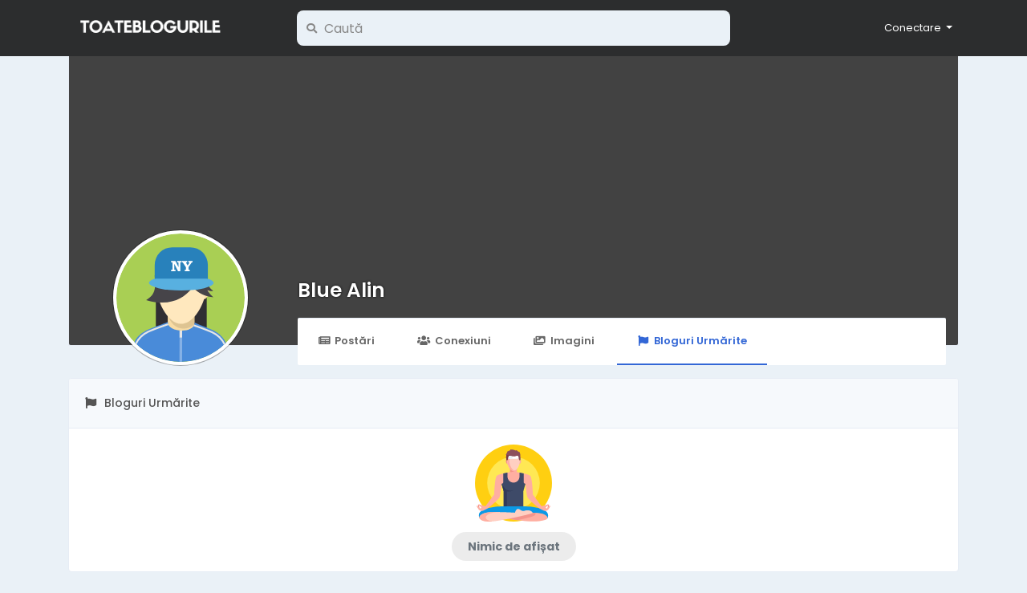

--- FILE ---
content_type: text/html; charset=UTF-8
request_url: https://toateblogurile.ro/@AlbastruA/likes
body_size: 8972
content:
<!doctype html> <html lang="ro"> <head> <meta charset="UTF-8"> <meta name="viewport" content="width=device-width, initial-scale=1"> <title>Blue Alin &bull; Toate Blogurile &bull; Comunitatea Bloggerilor din România</title> <meta name="description" content="Comunitatea bloggerilor din Rom&acirc;nia"> <meta name="keywords" content=""> <meta property="og:title" content="Blue Alin" /> <meta property="og:description" content="Comunitatea bloggerilor din Rom&acirc;nia" /> <meta property="og:site_name" content="Toate Blogurile" /> <meta property="og:image" content="https://toateblogurile.ro/images/blank_profile.svg" /> <meta name="twitter:card" content="summary_large_image"> <meta name="twitter:title" content="Blue Alin" /> <meta name="twitter:description" content="Comunitatea bloggerilor din Rom&acirc;nia" /> <meta name="twitter:image" content="https://toateblogurile.ro/images/blank_profile.svg" /> <link rel="shortcut icon" href="https://toateblogurile.ro/images/favicon.png" /> <link href="https://toateblogurile.ro/css/fonts.css" rel="stylesheet" /> <link rel="stylesheet" href="https://toateblogurile.ro/css/fonts/fontawesome-free-5.15.4-web/css/all.min.css" /> <link rel="stylesheet" href="https://toateblogurile.ro/css/bootstrap.min.css" /> <link rel="stylesheet" type='text/css' href="https://toateblogurile.ro/css/style.min.css?v=4" /> </head> <body class=" visitor n_chat "> <div class="main-wrapper"> <div class="main-header"> <div class="container"> <div class="row"> <div class="col-6 col-md-4 col-lg-3 "> <div class="logo-wrapper"> <a href="#" data-toggle="offcanvas" class="menu-icon d-block d-md-none"> <div class="svg-container " style="width:20px; height:20px; fill: #fff"> <svg height="384pt" viewBox="0 -53 384 384" width="384pt" xmlns="http://www.w3.org/2000/svg"><path d="m368 154.667969h-352c-8.832031 0-16-7.167969-16-16s7.167969-16 16-16h352c8.832031 0 16 7.167969 16 16s-7.167969 16-16 16zm0 0"/><path d="m368 32h-352c-8.832031 0-16-7.167969-16-16s7.167969-16 16-16h352c8.832031 0 16 7.167969 16 16s-7.167969 16-16 16zm0 0"/><path d="m368 277.332031h-352c-8.832031 0-16-7.167969-16-16s7.167969-16 16-16h352c8.832031 0 16 7.167969 16 16s-7.167969 16-16 16zm0 0"/></svg> </div> </a> <a href="https://toateblogurile.ro" class="logo with-menu-icon"> <img class="img-fluid" src="/images/logo-light.png" alt="Toate Blogurile" title="Toate Blogurile"> </a> </div> </div> <div class="col-6 col-md-8 col-lg-9"> <div class="row"> <div class="col-md-7 col-lg-8"> <div class="search-wrapper d-none d-md-block"> <form> <div class="search-input-icon"> <i class="fa fa-search"></i> </div> <input id="search-input" type="text" class="form-control" placeholder='Caută' value="" autocomplete="off"> <div id="search-results" class="dropdown-menu dropdown-widget dropdown-search js_dropdown-keepopen"> <div class="dropdown-widget-header"> <span class="title">Rezultatele Căutării</span> </div> <div class="dropdown-widget-body"> <div class="loader loader_small ptb10"></div> </div> <a class="dropdown-widget-footer" id="search-results-all" href="https://toateblogurile.ro/search/">Vezi Toate Rezultatele</a> </div> </form> </div> </div> <div class="col-md-5 col-lg-4"> <div class="navbar-wrapper"> <ul class="clearfix"> <li class="dropdown float-right"> <a href="#" class="dropdown-toggle" data-toggle="dropdown" data-display="static"> <span>Conectare</span> </a> <div class="dropdown-menu dropdown-menu-right"> <a class="dropdown-item" href="https://toateblogurile.ro/signin">Autentificare</a> <a class="dropdown-item" href="https://toateblogurile.ro/signup">Creare Cont</a> <div class="dropdown-divider"></div> <div class="dropdown-item pointer js_theme-mode" data-mode="night"> <span class="js_theme-mode-text">Night Mode</span> <span class="float-right"> <i class="js_theme-mode-icon fas fa-moon"></i> </span> </div> </div> </li> </ul> </div> </div> </div> </div> </div> </div> </div> <div class="container offcanvas"> <div class="row"> <div class="col-12 d-block d-md-none offcanvas-sidebar mt20"> <div class="card main-side-nav-card"> <div class="card-body with-nav"> <ul class="main-side-nav"> <li class="ptb5"> <small class="text-muted">CATALOG</small> </li> <li > <a href="https://toateblogurile.ro/bloguri"> <div class="svg-container mr10" style="width:24px; height:24px; "> <svg id="Capa_1" enable-background="new 0 0 512 512" height="512" viewBox="0 0 512 512" width="512" xmlns="http://www.w3.org/2000/svg"><g><path d="m512 165v-15h-211v302h211v-15c0-37.162-8.647-56.762-16.276-74.055-7.365-16.691-13.724-31.107-13.724-61.945s6.359-45.254 13.724-61.945c7.629-17.293 16.276-36.893 16.276-74.055z" fill="#3b88f5"/><path d="m286 60h-226v302h196l90 45v-287c0-33.084-26.916-60-60-60z" fill="#28abfa"/><path d="m301 362h-45v45c0 24.75 20.25 45 45 45s45-20.25 45-45-20.25-45-45-45z" fill="#3a6fd8"/><path d="m0 0h45v512h-45z" fill="#ff7b2d"/><path d="m45 0h45v512h-45z" fill="#ff5d34"/></g></svg> </div>            Bloguri
          </a> </li> <li > <a href="https://toateblogurile.ro/articole"> <div class="svg-container mr10" style="width:24px; height:24px; "> <svg height="512" viewBox="0 0 58 58" width="512" xmlns="http://www.w3.org/2000/svg"><g id="Page-1" fill="none" fill-rule="evenodd"><g id="030---Messy-Books" fill-rule="nonzero"><path id="Shape" d="m5.72 52.21-5.55-31.51c-.05359011-.3041252-.08699643-.6114633-.1-.92-.08248096-3.5724087 2.48267266-6.6582757 6.01-7.23l10.71-1.89-.29 41.55z" fill="#35495e"/><path id="Shape" d="m46.94 50.83c-.1857191.771023-.8094746 1.3594717-1.59 1.5l-31.52 5.56c-1.9867206.3468301-4.02657856-.1786842-5.59841615-1.4422808-1.57183758-1.2635966-2.52340318-3.1428808-2.61158385-5.1577192-.07876599-3.4155632 2.27277316-6.4084312 5.61-7.14l8.83 2.48h-.01l-7.95 1.41c-.8866555.1558432-1.656734.7009972-2.0983662 1.4854753-.44163213.7844782-.50828985 1.7256321-.1816338 2.5645247.5656214 1.3511449 2.0021594 2.1195258 3.44 1.84l24.09-4.25z" fill="#2c3e50"/><path id="Shape" d="m20.05 46.63-7.95 1.41c-.8866555.1558432-1.656734.7009972-2.0983662 1.4854753-.44163213.7844782-.50828985 1.7256321-.1816338 2.5645247.5656214 1.3511449 2.0021594 2.1195258 3.44 1.84l24.09-4.25z" fill="#f9eab0"/><path id="Shape" d="m12.826 33.171 5.557-31.514c.1989194-1.08324679 1.2310871-1.80580869 2.317-1.622l31.277 5.515c3.5298611.57216709 6.0970156 3.66000793 6.015 7.235-.0136036.3071659-.0470063.6131344-.1.916l-5.557 31.514z" fill="#e64c3c"/><path id="Shape" d="m45.438 10.474c-.0586532-.0000276-.1171977-.0050457-.175-.015l-22.651-3.994c-.5111685-.12606546-.837041-.62687769-.7452297-1.14529488.0918113-.5184172.5698565-.87685619 1.0932297-.81970512l22.65 3.989c.5108329.08948831.8684834.55465053.8237134 1.07132656-.0447699.51667604-.4771014.91338644-.9957134.91367344z" fill="#3f5c6c"/><path id="Shape" d="m40.63 14.7c-.0587024.0000849-.1172863-.0052713-.175-.016l-14.772-2.601c-.5314773-.1077828-.8801906-.6195404-.7860712-1.1536068.0941194-.5340663.5967671-.8957872 1.1330712-.8153932l14.773 2.6c.5138125.0868279.8748237.55367.8296023 1.0728015-.0452214.5191314-.4815156.9165204-1.0026023.9131985z" fill="#3f5c6c"/><rect id="Rectangle-path" fill="#ecf0f1" height="12" rx="1" transform="matrix(.985 .174 -.174 .985 4.511 -5.088)" width="23" x="19.833" y="17.234"/><path id="Shape" d="m57.99 12.78c-.0119064.3086184-.0453208.6160308-.1.92l-5.56 31.51-7.71-2.35 4.47-25.34 1.06-5.98 1.08-6.12.75.13c3.5257169.57454224 6.0894162 3.6586597 6.01 7.23z" fill="#c03a2b"/><path id="Shape" d="m46.42 37.06-31.28-5.51c-.1156046-.0199087-.2326936-.0299449-.35-.03-1.0364668.0026285-1.8991916.7966438-1.9876335 1.8293337-.088442 1.0326898.6267071 1.9618379 1.6476335 2.1406663l31.51 5.55c.8858791.1604248 1.6536061.708589 2.0929592 1.4943923.439353.7858033.5042941 1.7269044.1770408 2.5656077-.5625614 1.3481553-1.9969395 2.1134358-3.43 1.83l-31.39-5.53c-.1156046-.0199087-.2326936-.0299449-.35-.03-1.0383851-.0025575-1.9060067.7899765-1.9971986 1.8243528-.0911918 1.0343762.624383 1.9664868 1.6471986 2.1456472l31.52 5.55c1.9852737.3480364 4.0242759-.1756778 5.5960992-1.4373484 1.5718232-1.2616705 2.5242277-3.1390976 2.6139008-5.1526516.0784876-3.576507-2.4892143-6.6645738-6.02-7.24z" fill="#802f34"/><path id="Shape" d="m48.23 45.1c-.5625614 1.3481553-1.9969395 2.1134358-3.43 1.83l-31.39-5.53 1.04-5.91 31.51 5.55c.8858791.1604248 1.6536061.708589 2.0929592 1.4943923.439353.7858033.5042941 1.7269044.1770408 2.5656077z" fill="#f9eab0"/></g></g></svg> </div>            Articole
          </a> </li> </ul> </div> </div> </div> <div class="col-12 offcanvas-mainbar"> <div class="profile-header"> <div class="profile-cover-wrapper"> </div> <div class="profile-avatar-wrapper"> <img src="https://toateblogurile.ro/images/blank_profile.svg" alt="Blue Alin"> </div> <div class="profile-name-wrapper"> <a href="https://toateblogurile.ro/@AlbastruA">Blue Alin</a> </div> <div class="profile-buttons-wrapper"> </div> <div class="profile-tabs-wrapper custom-scrollbar"> <ul> <li> <a href="https://toateblogurile.ro/@AlbastruA" > <i class="fa fa-newspaper fa-fw mr5"></i>Postări
                            </a> </li> <li> <a href="https://toateblogurile.ro/@AlbastruA/followers" > <i class="fa fa-users fa-fw mr5"></i>Conexiuni
                            </a> </li> <li> <a href="https://toateblogurile.ro/@AlbastruA/photos" > <i class="fa fa-images fa-fw mr5"></i>Imagini
                            </a> </li> <li> <a href="https://toateblogurile.ro/@AlbastruA/likes" class="active" > <i class="fa fa-flag fa-fw mr5"></i>Bloguri Urmărite
                                </a> </li> </ul> </div> </div> <div class="row"> <div class="col-12"> <div class="card"> <div class="card-header with-icon"> <i class="fa fa-flag mr10"></i>Bloguri Urmărite
                                
                            </div> <div class="card-body"> <div class="text-center text-muted"> <div class="svg-container mb20" style="width:96px; height:96px; "> <svg id="Capa_1" enable-background="new 0 0 512 512" height="512" viewBox="0 0 512 512" width="512" xmlns="http://www.w3.org/2000/svg"><g><g><circle cx="256" cy="256" fill="#ffcf11" r="256"/></g><g><circle cx="256" cy="256" fill="#ffe854" r="175"/></g><g><g><path d="m321.264 411.23-65.264-21.201-65.263 21.201s-198.403-.564-160.174 79.504h225.437 225.437c38.23-80.067-160.173-79.504-160.173-79.504z" fill="#0c99e6"/></g><g><path d="m481.437 490.734c-6.154 12.65-51.236 24.381-138.16 18.021s-166.781-24.734-166.781-24.734v-14.299s162.541-16.796 223.67-15.736c61.13 1.06 87.632 23.674 81.271 36.748z" fill="#ffaea1"/></g><g><path d="m404.023 455.32c.023-.392.034-.802.039-1.223-1.289-.043-2.574-.089-3.895-.112-61.129-1.06-223.67 15.736-223.67 15.736v14.299s46.109 10.608 106.388 18.493c6.405-1.394 12.772-2.8 19.059-4.211 25.091-5.63 46.387-10.783 61.586-14.901 8.504-2.304 14.935-4.232 19.662-5.895 5.966-2.098 19.939-7.014 20.831-22.186z" fill="#f4958c"/></g><g><path d="m30.563 490.734c6.782 12.33 34.275 30.035 118.372 16.254s233.571-46.907 233.924-52.914-13.787-17.403-32.161-17.403-21.201 5.344-31.802 5.344-24.028-16.651-35.335-14.354-18.021 25.265-18.021 25.265-107.065-7.067-163.954-3.534-78.797 27.208-71.023 41.342z" fill="#ffcfc2"/></g><g><g><path d="m72.965 490.734c-7.774-14.134 14.134-37.808 71.023-41.342 5.903-.367 12.352-.618 19.159-.776-22.213-.393-44.219-.301-61.561.776-56.889 3.533-78.797 27.208-71.023 41.342 5.844 10.626 27.076 25.241 86.657 20.258-28.106-3.088-40.09-12.685-44.255-20.258z" fill="#ffaea1"/></g></g><g><path d="m20.563 417.591s0-13.074 0-16.431 4.947-3.71 6.36 0 .995 16.799 3.059 20.413v6.088z" fill="#f4958c"/></g><g><path d="m491.437 417.591s0-13.074 0-16.431-4.947-3.71-6.36 0-.995 16.799-3.059 20.413v6.088z" fill="#f4958c"/></g><g><path d="m501.199 408.448c-.795-2.253-4.24-1.325-6.89 1.59-1.852 2.037-8.878 8.472-13.442 12.572-2.229 2.002-5.588 2.05-7.876.116-3.194-2.698-2.724-7.76.923-9.807 5.191-2.913 11.271-6.882 12.445-10.037 2.12-5.698-3.048-6.36-5.83-4.373-2.783 1.988-37.853 11.661-37.853 11.661l-58.197-78.444s-3.533-113.072-17.668-124.733c-14.134-11.661-87.49-24.028-87.49-24.028v-25.441h-23.321-23.321v25.441s-73.356 12.367-87.49 24.028-17.668 124.733-17.668 124.733l-58.196 78.444s-35.07-9.673-37.853-11.661-7.95-1.325-5.83 4.373c1.174 3.156 7.254 7.124 12.445 10.037 3.646 2.046 4.117 7.108.923 9.807-2.289 1.933-5.648 1.886-7.876-.116-4.563-4.1-11.59-10.536-13.442-12.572-2.65-2.915-6.095-3.843-6.89-1.59s10.998 19.213 13.781 23.056 14.973 11.793 22.526 10.336 33.877-15.768 33.877-15.768 75.617-56.889 82.684-77.03 12.721-88.09 12.721-88.09h159.22s5.654 67.949 12.721 88.09 82.684 77.03 82.684 77.03 26.325 14.311 33.878 15.768 19.743-6.493 22.526-10.336c2.781-3.843 14.574-20.804 13.779-23.056z" fill="#ffaea1"/></g><g><path d="m232.679 182.966s35.688 2.827 39.222-25.441h-39.222z" fill="#f4958c"/></g><g><g><path d="m300.661 76.678s2.475-18.462-6.415-28.77c-1.332-1.544-3.862-.493-3.7 1.54l.105 1.307s-5.102-9.954-18.233-13.863c-1.823-.543-3.356 1.463-2.386 3.099l.599 1.01s-7.915-7.915-34.148-8.462c-1.927-.04-2.881 2.327-1.474 3.643l1.503 1.405c-.001 0-9.878 1.742-22.964 9.665-1.615.978-1.212 3.43.628 3.85l1.071.245c-5.065 5.824-7.865 11.89-9.293 15.798-.62 1.698 1.043 3.336 2.731 2.689s-4.019 18.651.85 34.745l46.465 10.495 46.465-10.496s2.816-13.527-1.804-27.9z" fill="#8c4f5c"/></g><g><path d="m236.994 75.747c-13.69-2.936-23.43-8.31-28.308-5.914 0 0-4.019 18.651.85 34.745l28.681 6.479z" fill="#7b3c47"/></g><g><path d="m291.459 113.468s4.567-11.12 12.708-8.538c8.141 2.581-.197 26.679-16.084 28.197z" fill="#ffaea1"/></g><g><path d="m220.541 113.468s-4.567-11.12-12.708-8.538c-8.141 2.581.197 26.679 16.084 28.197z" fill="#f4958c"/></g><g><path d="m292.597 99.436c-.465-1.134-.841-2.758-1.197-4.634l-35.4-10.267-35.4 10.267c-.356 1.876-.732 3.5-1.197 4.634-2.092 5.102-4.72 6.141-5.07 6.26-.026.798-.042 1.6-.042 2.41 0 30.713 18.674 66.734 41.709 66.734s41.709-36.02 41.709-66.734c0-.81-.016-1.612-.042-2.41-.35-.119-2.978-1.159-5.07-6.26z" fill="#ffcfc2"/></g><g><path d="m228.634 108.105c0-5.723.656-11.139 1.862-16.174l-9.897 2.87c-.356 1.876-.732 3.5-1.197 4.634-2.092 5.102-4.72 6.141-5.07 6.26-.026.798-.042 1.6-.042 2.41 0 30.713 18.674 66.734 41.709 66.734 2.446 0 4.841-.41 7.171-1.172-19.616-6.42-34.536-38.109-34.536-65.562z" fill="#ffaea1"/></g><g><path d="m256 78.902c-14.579 0-20.414-4.622-25.459-4.634h-.006c-.933-.002-1.84.155-2.769.527-4.722 1.894-5.803 12.827-7.167 20.006h70.801c-1.364-7.179-2.444-18.112-7.167-20.006-.93-.373-1.836-.529-2.769-.527h-.006c-5.044.012-10.878 4.634-25.458 4.634z" fill="#fff"/></g><g><path d="m248.05 86.852c0-4.391 3.559-7.95 7.95-7.95-14.579 0-20.414-4.622-25.459-4.634h-.006c-.933-.002-1.84.155-2.769.527-4.722 1.894-5.803 12.827-7.167 20.006h35.401c-4.391.001-7.95-3.559-7.95-7.949z" fill="#ebf0f3"/></g></g><g><path d="m335.61 260.95-12.338 42.174c-1.334 4.56-2.012 9.288-2.012 14.039v94.066h-130.52v-94.066c0-4.752-.677-9.479-2.012-14.039l-12.338-42.174c6.46 0 11.69-5.23 11.69-11.69v-57.22c10.07-2.4 20.12-4.48 28.12-6.04v27.2c0 21.981 17.819 39.8 39.8 39.8 21.981 0 39.8-17.819 39.8-39.8v-27.2c8 1.56 18.05 3.64 28.12 6.04v57.22c0 6.46 5.23 11.69 11.69 11.69z" fill="#3e4a68"/></g><g><path d="m254.568 307c-37.432 0-48.754-5.521-55.547-14.878l-22.631-31.172 12.339 42.174c1.334 4.56 2.011 9.288 2.011 14.039v94.067h21.26v-90.701c0-2.768-.371-5.503-1.059-8.15 31.619-.8 43.627-5.379 43.627-5.379z" fill="#303a59"/></g></g></g></svg> </div> <div class="text-md"> <span style="padding: 8px 20px; background: #ececec; border-radius: 18px; font-weight: bold;">Nimic de afișat</span> </div> </div> </div> </div> </div> </div> </div> </div> </div> <div class="container"> <div class="row footer "> <div class="col-sm-6 dropdown"> <span class="mr5">&copy; 2026 Toate Blogurile
          <br>Proiect dezvoltat de <a href="https://doublebit.net" title="Proiect dezvoltat de DoubleBit" target="_blank">DoubleBit</a></span> </div> <div class="col-sm-6 links"> <a href="https://toateblogurile.ro/info/termeni">
                        Termeni și Condiții
                    </a> <a class="pl10" href="https://toateblogurile.ro/info/confidentialitate">
                        Politica de Confidențialitate
                    </a> <a class="pl10" href="https://toateblogurile.ro/contacts">
                Contactează-ne
            </a> </div> </div> </div> </div> <script>/* initialize vars */var site_title = "Toate Blogurile";var site_path = "https://toateblogurile.ro";var ajax_path = site_path + "/includes/ajax/";var uploads_path = "https://toate-blogurile.s3.nl-ams.scw.cloud/uploads";var current_page = "profile";var system_debugging_mode = false;/* datetime */var system_datetime_format = 'DD.MM.YYYY HH:mm';/* theme */var theme_mode_night = false;/* features */var desktop_infinite_scroll = false;var mobile_infinite_scroll = false;</script><script>/* i18n for JS */var __ = [];__['Ask something'] = "Ask something";__['Sent'] = "Sent";__['Following'] = "Urmărești";__['Follow'] = "Urmărește";__['Pending'] = "Pending";__['Remove'] = "Înlătură";__['Error'] = "Eroare";__['Success'] = "Success";__['Loading'] = "Se încarcă";__['Like'] = "Like";__['Unlike'] = "Unlike";__['Joined'] = "Joined";__['Join'] = "Conectare";__['Remove Admin'] = "Înlătură Admin";__['Make Admin'] = "Make Admin";__['Going'] = "Going";__['Interested'] = "Interested";__['Delete'] = "Șterge";__['Delete Cover'] = "Șterge Coperta";__['Delete Picture'] = "Șterge Imaginea";__['Delete Post'] = "Șterge Postarea";__['Delete Comment'] = "Șterge Comentariul";__['Delete Conversation'] = "Delete Conversation";__['Report'] = "Raportează";__['Block User'] = "Blochează Utilizatorul";__['Unblock User'] = "Unblock User";__['Mark as Available'] = "Mark as Available";__['Mark as Sold'] = "Mark as Sold";__['Save Post'] = "Salvează Postarea";__['Unsave Post'] = "Unsave Post";__['Pin Post'] = "Pin Post";__['Unpin Post'] = "Unpin Post";__['Verify'] = "Verify";__['Decline'] = "Decline";__['Mark as Paid'] = "Mark as Paid";__['Read more'] = "Mai mult";__['Read less'] = "Mai puțin";__['Turn On Chat'] = "Turn On Chat";__['Turn Off Chat'] = "Turn Off Chat";__['Monthly Average'] = "Monthly Average";__['Jan'] = "Jan";__['Feb'] = "Feb";__['Mar'] = "Mar";__['Apr'] = "Apr";__['May'] = "May";__['Jun'] = "Jun";__['Jul'] = "Jul";__['Aug'] = "Aug";__['Sep'] = "Sep";__['Oct'] = "Oct";__['Nov'] = "Nov";__['Dec'] = "Dec";__['Users'] = "Membri";__['Pages'] = "Bloguri";__['Posts'] = "Postări";__['Are you sure you want to delete this?'] = "Ești sigur că vrei să ștergi?";__['Are you sure you want to remove your cover photo?'] = "Ești sigur că vrei să ștergi imaginea de copertă?";__['Are you sure you want to remove your profile picture?'] = "Ești sigur că vrei să ștergi imaginea de profil?";__['Are you sure you want to delete this post?'] = "Are you sure you want to delete this post?";__['Are you sure you want to delete this comment?'] = "Are you sure you want to delete this comment?";__['Are you sure you want to delete this conversation?'] = "Are you sure you want to delete this conversation?";__['Are you sure you want to report this?'] = "Are you sure you want to report this?";__['Are you sure you want to block this user?'] = "Ești sigur că vrei să blochezi acest utilizator?";__['Are you sure you want to unblock this user?'] = "Are you sure you want to unblock this user?";__['Are you sure you want to delete your account?'] = "Are you sure you want to delete your account?";__['Are you sure you want to verify this request?'] = "Are you sure you want to verify this request?";__['Are you sure you want to decline this request?'] = "Are you sure you want to decline this request?";__['Are you sure you want to approve this request?'] = "Are you sure you want to approve this request?";__['Are you sure you want to do this?'] = "Are you sure you want to do this?";__['There is something that went wrong!'] = "Ceva nu a funcționat!";__['There is no more data to show'] = "There is no more data to show";__['Got It!'] = "Got It!";__['Learn More'] = "Learn More";__['No result found'] = "No result found";__['Turn on Commenting'] = "Turn on Commenting";__['Turn off Commenting'] = "Turn off Commenting";__['Day Mode'] = "Day Mode";__['Night Mode'] = "Night Mode";__['Message'] = "Mesaj";__['Touch to unmute'] = "Touch to unmute";__['Press space to see next'] = "Press space to see next";__['Visit link'] = "Visit link";__['ago'] = "ago";__['hour ago'] = "hour ago";__['hours ago'] = "hours ago";__['minute ago'] = "minute ago";__['minutes ago'] = "minutes ago";__['from now'] = "from now";__['seconds ago'] = "seconds ago";__['yesterday'] = "yesterday";__['tomorrow'] = "tomorrow";__['days ago'] = "days ago";__['Nothing selected'] = "Nothing selected";__['Seen by'] = "Seen by";__['Ringing'] = "Ringing";__['is Offline'] = "is Offline";__['is Busy'] = "is Busy";__['No Answer'] = "No Answer";__['You can not connect to this user'] = "You can not connect to this user";__['Connection has been lost'] = "Connection has been lost";__['You must fill in all of the fields'] = "You must fill in all of the fields";__['Hide from Timeline'] = "Hide from Timeline";__['Allow on Timeline'] = "Allow on Timeline";__['Are you sure you want to hide this post from your profile timeline? It may still appear in other places like newsfeed and search results'] = "Are you sure you want to hide this post from your profile timeline? It may still appear in other places like newsfeed and search results";__['Select All'] = "Select All";__['Deselect All'] = "Deselect All";__['Total'] = "Total";__['Stop Campaign'] = "Stop Campaign";__['Resume Campaign'] = "Resume Campaign";__['Getting permissions failed'] = "Getting permissions failed";__['Online'] = "Online";__['Offline'] = "Offline";/* i18n for DataTables */__['Processing...'] = "Processing...";__['Search:'] = "Search:";__['Show _MENU_ entries'] = "Show _MENU_ entries";__['Showing _START_ to _END_ of _TOTAL_ entries'] = "Showing _START_ to _END_ of _TOTAL_ entries";__['Showing 0 to 0 of 0 entries'] = "Showing 0 to 0 of 0 entries";__['(filtered from _MAX_ total entries)'] = "(filtered from _MAX_ total entries)";__['Loading...'] = "Loading...";__['No matching records found'] = "No matching records found";__['No data available in table'] = "No data available in table";__['First'] = "First";__['Previous'] = "Previous";__['Next'] = "Next";__['Last'] = "Last";__[': activate to sort column ascending'] = ": activate to sort column ascending";__[': activate to sort column descending'] = ": activate to sort column descending";</script><script src="https://toateblogurile.ro/includes/assets/js/plugins/jquery.min.js" defer></script><script src="https://toateblogurile.ro/includes/assets/js/plugins/popper.min.js" defer></script><script src="https://toateblogurile.ro/includes/assets/js/plugins/bootstrap.min.js" defer></script><script src="https://toateblogurile.ro/includes/assets/js/plugins/mustache/mustache.min.js" defer></script><script src="https://toateblogurile.ro/includes/assets/js/plugins/jquery.form/jquery.form.min.js" defer></script><script src="https://toateblogurile.ro/includes/assets/js/plugins/jquery.inview/jquery.inview.min.js" defer></script><script src="https://toateblogurile.ro/includes/assets/js/plugins/autosize/autosize.min.js" defer></script><script src="https://toateblogurile.ro/includes/assets/js/plugins/readmore/readmore.min.js" defer></script><script src="https://toateblogurile.ro/includes/assets/js/plugins/moment/moment-with-locales.min.js" defer></script><script src="https://toateblogurile.ro/includes/assets/js/core/core.js" defer></script><script src="https://toateblogurile.ro/includes/assets/js/core/login.js" defer></script> <div id="modal" class="modal fade"><div class="modal-dialog"><div class="modal-content"><div class="modal-body"><div class="loader pt10 pb10"></div></div></div></div></div><script id="modal-login" type="text/template"><div class="modal-header"><h6 class="modal-title">Not Logged In</h6></div><div class="modal-body"><p>Please log in to continue</p></div><div class="modal-footer"><a class="btn btn-primary" href="https://toateblogurile.ro/signin">Autentificare</a></div></script><script id="modal-message" type="text/template"><div class="modal-header"><h6 class="modal-title">{{title}}</h6><button type="button" class="close" data-dismiss="modal" aria-label="Close"><span aria-hidden="true">&times;</span></button></div><div class="modal-body"><p>{{message}}</p></div></script><script id="modal-success" type="text/template"><div class="modal-body text-center"><div class="big-icon success"><i class="fa fa-thumbs-up fa-3x"></i></div><h4>{{title}}</h4><p class="mt20">{{message}}</p></div></script><script id="modal-error" type="text/template"><div class="modal-body text-center"><div class="big-icon error"><i class="fa fa-times fa-3x"></i></div><h4>{{title}}</h4><p class="mt20">{{message}}</p></div></script><script id="modal-confirm" type="text/template"><div class="modal-header"><h6 class="modal-title">{{title}}</h6></div><div class="modal-body"><h6>{{message}}</h6>{{#password_check}}<div class="form-group mt20"><label class="form-control-label" for="modal-password-check">Confirm Password</label><input id="modal-password-check" name="password_check" type="password" class="form-control"></div>{{/password_check}}</div><div class="modal-footer"><button type="button" class="btn btn-light" data-dismiss="modal">Anulează</button><button type="button" class="btn btn-primary" id="modal-confirm-ok">Confirmă</button></div></script><script id="modal-loading" type="text/template">
        <div class="modal-body text-center">
            <div class="spinner-border text-primary"></div>
        </div>
    </script><script id="search-for" type="text/template"><div class="ptb10 plr10"><a href="https://toateblogurile.ro/search/{{#hashtag}}hashtag/{{/hashtag}}{{query}}"><i class="fa fa-search pr5"></i> Search for {{#hashtag}}#{{/hashtag}}{{query}}</a></div></script><script id="lightbox" type="text/template"><div class="lightbox"><div class="lightbox-container"><div class="lightbox-preview"><div class="lightbox-next js_lightbox-slider"><i class="fa fa-chevron-circle-right fa-3x"></i></div><div class="lightbox-prev js_lightbox-slider"><i class="fa fa-chevron-circle-left fa-3x"></i></div><img alt="" class="img-fluid" src="{{image}}"></div><div class="lightbox-data"><div class="clearfix"><div class="pt5 pr5 float-right"><button type="button" class="close lightbox-close js_lightbox-close"><span aria-hidden="true">&times;</span></button></div></div><div class="lightbox-post"><div class="js_scroller" data-slimScroll-height="100%"><div class="loader mtb10"></div></div></div></div></div></div></script><script id="lightbox-nodata" type="text/template"><div class="lightbox"><div class="lightbox-container"><div class="lightbox-preview nodata"><div class="lightbox-exit js_lightbox-close"><i class="fas fa-times fa-2x"></i></div><img alt="" class="img-fluid" src="{{image}}"></div></div></div></script><script id="forget-password-confirm" type="text/template"><div class="modal-header"><h6 class="modal-title">Check Your Email</h6><button type="button" class="close" data-dismiss="modal" aria-label="Close"><span aria-hidden="true">&times;</span></button></div><form class="js_ajax-forms" data-url="core/forget_password_confirm.php"><div class="modal-body"><div class="mb20">Check your email- We sent you an email with a six-digit confirmation code. Enter it below to continue to reset your password.</div><div class="row"><div class="col-md-6"><div class="form-group"><input name="reset_key" type="text" class="form-control" placeholder="######" requiredautofocus></div></div><div class="col-md-6"><label class="form-control-label mb5">We sent your code to</label> <span class="badge badge-lg badge-warning">{{email}}</span></div></div><div class="alert alert-danger mb0 x-hidden"></div></div><div class="modal-footer"><input name="email" type="hidden" value="{{email}}"><button type="button" class="btn btn-light" data-dismiss="modal">Anulează</button><button type="submit" class="btn btn-primary">Continue</button></div></form></script><script id="forget-password-reset" type="text/template"><div class="modal-header"><h6 class="modal-title">Change Your Password!</h6><button type="button" class="close" data-dismiss="modal" aria-label="Close"><span aria-hidden="true">&times;</span></button></div><form class="js_ajax-forms" data-url="core/forget_password_reset.php"><div class="modal-body"><div class="form-group"><label class="form-control-label" for="password">New Password</label><input name="password" id="password" type="password" class="form-control" required autofocus></div><div class="form-group"><label class="form-control-label" for="confirm">Confirm Password</label><input name="confirm" id="confirm" type="password" class="form-control" required></div><div class="alert alert-danger mb0 mt10 x-hidden"></div></div><div class="modal-footer"><input name="email" type="hidden" value="{{email}}"><input name="reset_key" type="hidden" value="{{reset_key}}"><button type="button" class="btn btn-light" data-dismiss="modal">Anulează</button><button type="submit" class="btn btn-primary">Continue</button></div></form></script> </body> </html>